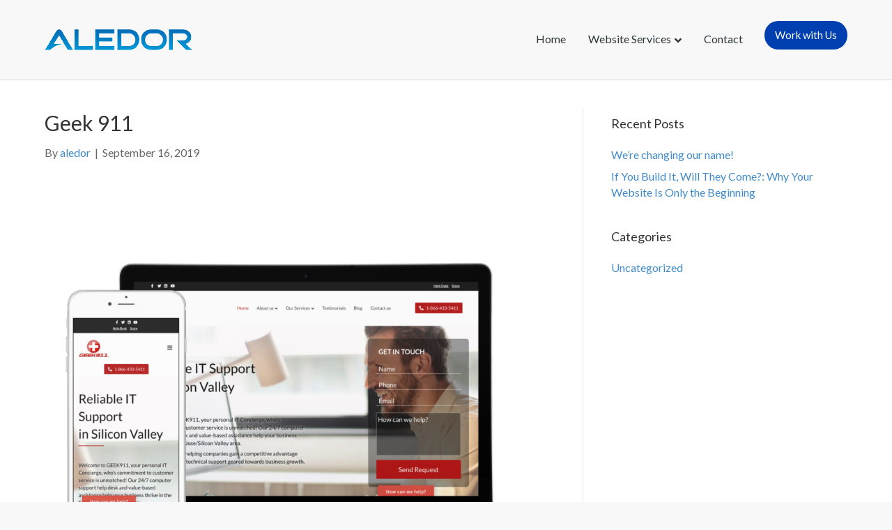

--- FILE ---
content_type: text/html; charset=UTF-8
request_url: https://aledor.com/project_category/design/
body_size: 9486
content:
<!DOCTYPE html>
<html lang="en-US">
<head>
<meta charset="UTF-8" />
<meta name='viewport' content='width=device-width, initial-scale=1.0' />
<meta http-equiv='X-UA-Compatible' content='IE=edge' />
<link rel="profile" href="https://gmpg.org/xfn/11" />
<title>Design &#8211; Aledor</title>
<meta name='robots' content='max-image-preview:large' />
<link rel='dns-prefetch' href='//fonts.googleapis.com' />
<link href='https://fonts.gstatic.com' crossorigin rel='preconnect' />
<link rel="alternate" type="application/rss+xml" title="Aledor &raquo; Feed" href="https://aledor.com/feed/" />
<link rel="alternate" type="application/rss+xml" title="Aledor &raquo; Comments Feed" href="https://aledor.com/comments/feed/" />
<link rel="alternate" type="application/rss+xml" title="Aledor &raquo; Design Category Feed" href="https://aledor.com/project_category/design/feed/" />
<style id='wp-img-auto-sizes-contain-inline-css' type='text/css'>
img:is([sizes=auto i],[sizes^="auto," i]){contain-intrinsic-size:3000px 1500px}
/*# sourceURL=wp-img-auto-sizes-contain-inline-css */
</style>
<link rel='stylesheet' id='slickmap.css-css' href='https://aledor.com/wp-content/plugins/slick-sitemap//slickmap.css?ver=6.9' type='text/css' media='all' />
<style id='wp-emoji-styles-inline-css' type='text/css'>

	img.wp-smiley, img.emoji {
		display: inline !important;
		border: none !important;
		box-shadow: none !important;
		height: 1em !important;
		width: 1em !important;
		margin: 0 0.07em !important;
		vertical-align: -0.1em !important;
		background: none !important;
		padding: 0 !important;
	}
/*# sourceURL=wp-emoji-styles-inline-css */
</style>
<link rel='stylesheet' id='wp-block-library-css' href='https://aledor.com/wp-includes/css/dist/block-library/style.min.css?ver=6.9' type='text/css' media='all' />
<style id='global-styles-inline-css' type='text/css'>
:root{--wp--preset--aspect-ratio--square: 1;--wp--preset--aspect-ratio--4-3: 4/3;--wp--preset--aspect-ratio--3-4: 3/4;--wp--preset--aspect-ratio--3-2: 3/2;--wp--preset--aspect-ratio--2-3: 2/3;--wp--preset--aspect-ratio--16-9: 16/9;--wp--preset--aspect-ratio--9-16: 9/16;--wp--preset--color--black: #000000;--wp--preset--color--cyan-bluish-gray: #abb8c3;--wp--preset--color--white: #ffffff;--wp--preset--color--pale-pink: #f78da7;--wp--preset--color--vivid-red: #cf2e2e;--wp--preset--color--luminous-vivid-orange: #ff6900;--wp--preset--color--luminous-vivid-amber: #fcb900;--wp--preset--color--light-green-cyan: #7bdcb5;--wp--preset--color--vivid-green-cyan: #00d084;--wp--preset--color--pale-cyan-blue: #8ed1fc;--wp--preset--color--vivid-cyan-blue: #0693e3;--wp--preset--color--vivid-purple: #9b51e0;--wp--preset--color--fl-heading-text: #333333;--wp--preset--color--fl-body-bg: #f8f8f8;--wp--preset--color--fl-body-text: #666666;--wp--preset--color--fl-accent: #428bca;--wp--preset--color--fl-accent-hover: #428bca;--wp--preset--color--fl-topbar-bg: #003faf;--wp--preset--color--fl-topbar-text: #ffffff;--wp--preset--color--fl-topbar-link: #ffffff;--wp--preset--color--fl-topbar-hover: #ffffff;--wp--preset--color--fl-header-bg: #f8f8f8;--wp--preset--color--fl-header-text: #2e363a;--wp--preset--color--fl-header-link: #2e363a;--wp--preset--color--fl-header-hover: #2e363a;--wp--preset--color--fl-nav-bg: #ffffff;--wp--preset--color--fl-nav-link: #2e363a;--wp--preset--color--fl-nav-hover: #2e363a;--wp--preset--color--fl-content-bg: #ffffff;--wp--preset--color--fl-footer-widgets-bg: #191919;--wp--preset--color--fl-footer-widgets-text: #aaaaaa;--wp--preset--color--fl-footer-widgets-link: #ffffff;--wp--preset--color--fl-footer-widgets-hover: #00abc9;--wp--preset--color--fl-footer-bg: #191919;--wp--preset--color--fl-footer-text: #aaaaaa;--wp--preset--color--fl-footer-link: #e5e5e5;--wp--preset--color--fl-footer-hover: #00abc9;--wp--preset--gradient--vivid-cyan-blue-to-vivid-purple: linear-gradient(135deg,rgb(6,147,227) 0%,rgb(155,81,224) 100%);--wp--preset--gradient--light-green-cyan-to-vivid-green-cyan: linear-gradient(135deg,rgb(122,220,180) 0%,rgb(0,208,130) 100%);--wp--preset--gradient--luminous-vivid-amber-to-luminous-vivid-orange: linear-gradient(135deg,rgb(252,185,0) 0%,rgb(255,105,0) 100%);--wp--preset--gradient--luminous-vivid-orange-to-vivid-red: linear-gradient(135deg,rgb(255,105,0) 0%,rgb(207,46,46) 100%);--wp--preset--gradient--very-light-gray-to-cyan-bluish-gray: linear-gradient(135deg,rgb(238,238,238) 0%,rgb(169,184,195) 100%);--wp--preset--gradient--cool-to-warm-spectrum: linear-gradient(135deg,rgb(74,234,220) 0%,rgb(151,120,209) 20%,rgb(207,42,186) 40%,rgb(238,44,130) 60%,rgb(251,105,98) 80%,rgb(254,248,76) 100%);--wp--preset--gradient--blush-light-purple: linear-gradient(135deg,rgb(255,206,236) 0%,rgb(152,150,240) 100%);--wp--preset--gradient--blush-bordeaux: linear-gradient(135deg,rgb(254,205,165) 0%,rgb(254,45,45) 50%,rgb(107,0,62) 100%);--wp--preset--gradient--luminous-dusk: linear-gradient(135deg,rgb(255,203,112) 0%,rgb(199,81,192) 50%,rgb(65,88,208) 100%);--wp--preset--gradient--pale-ocean: linear-gradient(135deg,rgb(255,245,203) 0%,rgb(182,227,212) 50%,rgb(51,167,181) 100%);--wp--preset--gradient--electric-grass: linear-gradient(135deg,rgb(202,248,128) 0%,rgb(113,206,126) 100%);--wp--preset--gradient--midnight: linear-gradient(135deg,rgb(2,3,129) 0%,rgb(40,116,252) 100%);--wp--preset--font-size--small: 13px;--wp--preset--font-size--medium: 20px;--wp--preset--font-size--large: 36px;--wp--preset--font-size--x-large: 42px;--wp--preset--spacing--20: 0.44rem;--wp--preset--spacing--30: 0.67rem;--wp--preset--spacing--40: 1rem;--wp--preset--spacing--50: 1.5rem;--wp--preset--spacing--60: 2.25rem;--wp--preset--spacing--70: 3.38rem;--wp--preset--spacing--80: 5.06rem;--wp--preset--shadow--natural: 6px 6px 9px rgba(0, 0, 0, 0.2);--wp--preset--shadow--deep: 12px 12px 50px rgba(0, 0, 0, 0.4);--wp--preset--shadow--sharp: 6px 6px 0px rgba(0, 0, 0, 0.2);--wp--preset--shadow--outlined: 6px 6px 0px -3px rgb(255, 255, 255), 6px 6px rgb(0, 0, 0);--wp--preset--shadow--crisp: 6px 6px 0px rgb(0, 0, 0);}:where(.is-layout-flex){gap: 0.5em;}:where(.is-layout-grid){gap: 0.5em;}body .is-layout-flex{display: flex;}.is-layout-flex{flex-wrap: wrap;align-items: center;}.is-layout-flex > :is(*, div){margin: 0;}body .is-layout-grid{display: grid;}.is-layout-grid > :is(*, div){margin: 0;}:where(.wp-block-columns.is-layout-flex){gap: 2em;}:where(.wp-block-columns.is-layout-grid){gap: 2em;}:where(.wp-block-post-template.is-layout-flex){gap: 1.25em;}:where(.wp-block-post-template.is-layout-grid){gap: 1.25em;}.has-black-color{color: var(--wp--preset--color--black) !important;}.has-cyan-bluish-gray-color{color: var(--wp--preset--color--cyan-bluish-gray) !important;}.has-white-color{color: var(--wp--preset--color--white) !important;}.has-pale-pink-color{color: var(--wp--preset--color--pale-pink) !important;}.has-vivid-red-color{color: var(--wp--preset--color--vivid-red) !important;}.has-luminous-vivid-orange-color{color: var(--wp--preset--color--luminous-vivid-orange) !important;}.has-luminous-vivid-amber-color{color: var(--wp--preset--color--luminous-vivid-amber) !important;}.has-light-green-cyan-color{color: var(--wp--preset--color--light-green-cyan) !important;}.has-vivid-green-cyan-color{color: var(--wp--preset--color--vivid-green-cyan) !important;}.has-pale-cyan-blue-color{color: var(--wp--preset--color--pale-cyan-blue) !important;}.has-vivid-cyan-blue-color{color: var(--wp--preset--color--vivid-cyan-blue) !important;}.has-vivid-purple-color{color: var(--wp--preset--color--vivid-purple) !important;}.has-black-background-color{background-color: var(--wp--preset--color--black) !important;}.has-cyan-bluish-gray-background-color{background-color: var(--wp--preset--color--cyan-bluish-gray) !important;}.has-white-background-color{background-color: var(--wp--preset--color--white) !important;}.has-pale-pink-background-color{background-color: var(--wp--preset--color--pale-pink) !important;}.has-vivid-red-background-color{background-color: var(--wp--preset--color--vivid-red) !important;}.has-luminous-vivid-orange-background-color{background-color: var(--wp--preset--color--luminous-vivid-orange) !important;}.has-luminous-vivid-amber-background-color{background-color: var(--wp--preset--color--luminous-vivid-amber) !important;}.has-light-green-cyan-background-color{background-color: var(--wp--preset--color--light-green-cyan) !important;}.has-vivid-green-cyan-background-color{background-color: var(--wp--preset--color--vivid-green-cyan) !important;}.has-pale-cyan-blue-background-color{background-color: var(--wp--preset--color--pale-cyan-blue) !important;}.has-vivid-cyan-blue-background-color{background-color: var(--wp--preset--color--vivid-cyan-blue) !important;}.has-vivid-purple-background-color{background-color: var(--wp--preset--color--vivid-purple) !important;}.has-black-border-color{border-color: var(--wp--preset--color--black) !important;}.has-cyan-bluish-gray-border-color{border-color: var(--wp--preset--color--cyan-bluish-gray) !important;}.has-white-border-color{border-color: var(--wp--preset--color--white) !important;}.has-pale-pink-border-color{border-color: var(--wp--preset--color--pale-pink) !important;}.has-vivid-red-border-color{border-color: var(--wp--preset--color--vivid-red) !important;}.has-luminous-vivid-orange-border-color{border-color: var(--wp--preset--color--luminous-vivid-orange) !important;}.has-luminous-vivid-amber-border-color{border-color: var(--wp--preset--color--luminous-vivid-amber) !important;}.has-light-green-cyan-border-color{border-color: var(--wp--preset--color--light-green-cyan) !important;}.has-vivid-green-cyan-border-color{border-color: var(--wp--preset--color--vivid-green-cyan) !important;}.has-pale-cyan-blue-border-color{border-color: var(--wp--preset--color--pale-cyan-blue) !important;}.has-vivid-cyan-blue-border-color{border-color: var(--wp--preset--color--vivid-cyan-blue) !important;}.has-vivid-purple-border-color{border-color: var(--wp--preset--color--vivid-purple) !important;}.has-vivid-cyan-blue-to-vivid-purple-gradient-background{background: var(--wp--preset--gradient--vivid-cyan-blue-to-vivid-purple) !important;}.has-light-green-cyan-to-vivid-green-cyan-gradient-background{background: var(--wp--preset--gradient--light-green-cyan-to-vivid-green-cyan) !important;}.has-luminous-vivid-amber-to-luminous-vivid-orange-gradient-background{background: var(--wp--preset--gradient--luminous-vivid-amber-to-luminous-vivid-orange) !important;}.has-luminous-vivid-orange-to-vivid-red-gradient-background{background: var(--wp--preset--gradient--luminous-vivid-orange-to-vivid-red) !important;}.has-very-light-gray-to-cyan-bluish-gray-gradient-background{background: var(--wp--preset--gradient--very-light-gray-to-cyan-bluish-gray) !important;}.has-cool-to-warm-spectrum-gradient-background{background: var(--wp--preset--gradient--cool-to-warm-spectrum) !important;}.has-blush-light-purple-gradient-background{background: var(--wp--preset--gradient--blush-light-purple) !important;}.has-blush-bordeaux-gradient-background{background: var(--wp--preset--gradient--blush-bordeaux) !important;}.has-luminous-dusk-gradient-background{background: var(--wp--preset--gradient--luminous-dusk) !important;}.has-pale-ocean-gradient-background{background: var(--wp--preset--gradient--pale-ocean) !important;}.has-electric-grass-gradient-background{background: var(--wp--preset--gradient--electric-grass) !important;}.has-midnight-gradient-background{background: var(--wp--preset--gradient--midnight) !important;}.has-small-font-size{font-size: var(--wp--preset--font-size--small) !important;}.has-medium-font-size{font-size: var(--wp--preset--font-size--medium) !important;}.has-large-font-size{font-size: var(--wp--preset--font-size--large) !important;}.has-x-large-font-size{font-size: var(--wp--preset--font-size--x-large) !important;}
/*# sourceURL=global-styles-inline-css */
</style>

<style id='classic-theme-styles-inline-css' type='text/css'>
/*! This file is auto-generated */
.wp-block-button__link{color:#fff;background-color:#32373c;border-radius:9999px;box-shadow:none;text-decoration:none;padding:calc(.667em + 2px) calc(1.333em + 2px);font-size:1.125em}.wp-block-file__button{background:#32373c;color:#fff;text-decoration:none}
/*# sourceURL=/wp-includes/css/classic-themes.min.css */
</style>
<link rel='stylesheet' id='sfmsb-style-css' href='https://aledor.com/wp-content/plugins/simple-follow-me-social-buttons-widget/assets/css/style.css?ver=3.3.3' type='text/css' media='all' />
<link rel='stylesheet' id='sfmsb-icons-css' href='https://aledor.com/wp-content/plugins/simple-follow-me-social-buttons-widget/assets/css/icons.css?ver=3.3.3' type='text/css' media='all' />
<link rel='stylesheet' id='jquery-magnificpopup-css' href='https://aledor.com/wp-content/plugins/bb-plugin/css/jquery.magnificpopup.min.css?ver=2.10.0.5' type='text/css' media='all' />
<link rel='stylesheet' id='font-awesome-5-css' href='https://aledor.com/wp-content/plugins/bb-plugin/fonts/fontawesome/5.15.4/css/all.min.css?ver=2.10.0.5' type='text/css' media='all' />
<link rel='stylesheet' id='base-css' href='https://aledor.com/wp-content/themes/bb-theme/css/base.min.css?ver=1.7.19.1' type='text/css' media='all' />
<link rel='stylesheet' id='fl-automator-skin-css' href='https://aledor.com/wp-content/uploads/bb-theme/skin-695bad3692160.css?ver=1.7.19.1' type='text/css' media='all' />
<link rel='stylesheet' id='fl-child-theme-css' href='https://aledor.com/wp-content/themes/bb-theme-child/style.css?ver=6.9' type='text/css' media='all' />
<link rel='stylesheet' id='fl-builder-google-fonts-809617aed94aeea8b566634aceb006ba-css' href='//fonts.googleapis.com/css?family=Lato%3A300%2C400%2C700%2C400&#038;ver=6.9' type='text/css' media='all' />
<script src="https://aledor.com/wp-includes/js/jquery/jquery.min.js?ver=3.7.1" id="jquery-core-js"></script>
<script src="https://aledor.com/wp-includes/js/jquery/jquery-migrate.min.js?ver=3.4.1" id="jquery-migrate-js"></script>
<script src="https://aledor.com/wp-content/plugins/simple-follow-me-social-buttons-widget/assets/js/front-widget.js?ver=3.3.3" id="sfmsb-script-js"></script>
<link rel="https://api.w.org/" href="https://aledor.com/wp-json/" /><link rel="EditURI" type="application/rsd+xml" title="RSD" href="https://aledor.com/xmlrpc.php?rsd" />
<meta name="generator" content="WordPress 6.9" />
<link rel="icon" href="https://aledor.com/wp-content/uploads/2015/11/aledor-icon-150x150.png" sizes="32x32" />
<link rel="icon" href="https://aledor.com/wp-content/uploads/2015/11/aledor-icon.png" sizes="192x192" />
<link rel="apple-touch-icon" href="https://aledor.com/wp-content/uploads/2015/11/aledor-icon.png" />
<meta name="msapplication-TileImage" content="https://aledor.com/wp-content/uploads/2015/11/aledor-icon.png" />
		<style id="wp-custom-css">
			.home .heading-caption .fl-callout-title-text {
	text-shadow: 1px 1px 5px #000000a3;
}

.service_section_cls > .fl-row-content-wrap:before {
	top: -120px;
}

.nav .button a {
	  background-color: #003faf;
    border-radius: 50px;
    font-size: 15px;
		color: #fff!important;
	  padding: 10px 15px!important;
	  transition: 0.5s;
	margin-left: 15px
}

.nav .button a:hover {
    color: #000000!important;
    background-color: #00e7ff!important;
}

footer #gallery-1 img {
	border: none;
	padding: 5px;
}

.ex-product {
	background-color: #f8f8f8;
	padding: 40px
}

.ex-product h2 {
	margin-top: 0;
}

.ex-product .ex-product-img {
	float: left;
	width: 250px;
	margin-right: 30px
}		</style>
		</head>
<body class="archive tax-project_category term-design term-199 wp-theme-bb-theme wp-child-theme-bb-theme-child fl-builder-2-10-0-5 fl-themer-1-5-2-1 fl-theme-1-7-19-1 fl-no-js fl-framework-base fl-preset-default fl-full-width fl-submenu-indicator" itemscope="itemscope" itemtype="https://schema.org/WebPage">
<a aria-label="Skip to content" class="fl-screen-reader-text" href="#fl-main-content">Skip to content</a><div class="fl-page">
	<header class="fl-page-header fl-page-header-fixed fl-page-nav-right fl-page-nav-toggle-button fl-page-nav-toggle-visible-mobile"  role="banner">
	<div class="fl-page-header-wrap">
		<div class="fl-page-header-container container">
			<div class="fl-page-header-row row">
				<div class="col-sm-12 col-md-3 fl-page-logo-wrap">
					<div class="fl-page-header-logo">
						<a href="https://aledor.com/"><img loading="false" data-no-lazy="1" class="fl-logo-img" itemscope itemtype="https://schema.org/ImageObject" src="https://aledor.com/wp-content/uploads/2021/10/aledor-site-logo.png" data-retina="https://aledor.com/wp-content/uploads/2021/10/aledor-site-logo.png" title="" alt="Aledor" /><meta itemprop="name" content="Aledor" /></a>
					</div>
				</div>
				<div class="col-sm-12 col-md-9 fl-page-fixed-nav-wrap">
					<div class="fl-page-nav-wrap">
						<nav class="fl-page-nav fl-nav navbar navbar-default navbar-expand-md" aria-label="Header Menu" role="navigation">
							<button type="button" class="navbar-toggle navbar-toggler" data-toggle="collapse" data-target=".fl-page-nav-collapse">
								<span>Menu</span>
							</button>
							<div class="fl-page-nav-collapse collapse navbar-collapse">
								<ul id="menu-main-menu" class="nav navbar-nav navbar-right menu fl-theme-menu"><li id="menu-item-16343" class="menu-item menu-item-type-post_type menu-item-object-page menu-item-home menu-item-16343 nav-item"><a href="https://aledor.com/" class="nav-link">Home</a></li>
<li id="menu-item-16349" class="menu-item menu-item-type-custom menu-item-object-custom menu-item-has-children menu-item-16349 nav-item"><a href="#" class="nav-link">Website Services</a><div class="fl-submenu-icon-wrap"><span class="fl-submenu-toggle-icon"></span></div>
<ul class="sub-menu">
	<li id="menu-item-16350" class="menu-item menu-item-type-post_type menu-item-object-page menu-item-16350 nav-item"><a href="https://aledor.com/services/wordpress-website-development/" class="nav-link">Design and Development</a></li>
	<li id="menu-item-16352" class="menu-item menu-item-type-post_type menu-item-object-page menu-item-16352 nav-item"><a href="https://aledor.com/services/website-maintenance/" class="nav-link">Care and Maintenance</a></li>
	<li id="menu-item-16351" class="menu-item menu-item-type-post_type menu-item-object-page menu-item-16351 nav-item"><a href="https://aledor.com/services/website-optimization/" class="nav-link">Optimization and Growth</a></li>
</ul>
</li>
<li id="menu-item-16355" class="menu-item menu-item-type-post_type menu-item-object-page menu-item-16355 nav-item"><a href="https://aledor.com/contact/" class="nav-link">Contact</a></li>
<li id="menu-item-16535" class="button menu-item menu-item-type-post_type menu-item-object-page menu-item-16535 nav-item"><a href="https://aledor.com/work-with-us/" class="nav-link">Work with Us</a></li>
</ul>							</div>
						</nav>
					</div>
				</div>
			</div>
		</div>
	</div>
</header><!-- .fl-page-header-fixed -->
<header class="fl-page-header fl-page-header-primary fl-page-nav-right fl-page-nav-toggle-button fl-page-nav-toggle-visible-mobile" itemscope="itemscope" itemtype="https://schema.org/WPHeader"  role="banner">
	<div class="fl-page-header-wrap">
		<div class="fl-page-header-container container">
			<div class="fl-page-header-row row">
				<div class="col-sm-12 col-md-4 fl-page-header-logo-col">
					<div class="fl-page-header-logo" itemscope="itemscope" itemtype="https://schema.org/Organization">
						<a href="https://aledor.com/" itemprop="url"><img class="fl-logo-img" loading="false" data-no-lazy="1"   itemscope itemtype="https://schema.org/ImageObject" src="https://aledor.com/wp-content/uploads/2021/10/aledor-site-logo.png" data-retina="https://aledor.com/wp-content/uploads/2021/10/aledor-site-logo.png" data-mobile="https://aledor.com/wp-content/uploads/2021/10/aledor-site-logo.png" data-mobile-width="212" data-mobile-height="30" title="" width="212" data-width="212" height="30" data-height="30" alt="Aledor" /><meta itemprop="name" content="Aledor" /></a>
											</div>
				</div>
				<div class="col-sm-12 col-md-8 fl-page-nav-col">
					<div class="fl-page-nav-wrap">
						<nav class="fl-page-nav fl-nav navbar navbar-default navbar-expand-md" aria-label="Header Menu" itemscope="itemscope" itemtype="https://schema.org/SiteNavigationElement" role="navigation">
							<button type="button" class="navbar-toggle navbar-toggler" data-toggle="collapse" data-target=".fl-page-nav-collapse">
								<span>Menu</span>
							</button>
							<div class="fl-page-nav-collapse collapse navbar-collapse">
								<ul id="menu-main-menu-1" class="nav navbar-nav navbar-right menu fl-theme-menu"><li class="menu-item menu-item-type-post_type menu-item-object-page menu-item-home menu-item-16343 nav-item"><a href="https://aledor.com/" class="nav-link">Home</a></li>
<li class="menu-item menu-item-type-custom menu-item-object-custom menu-item-has-children menu-item-16349 nav-item"><a href="#" class="nav-link">Website Services</a><div class="fl-submenu-icon-wrap"><span class="fl-submenu-toggle-icon"></span></div>
<ul class="sub-menu">
	<li class="menu-item menu-item-type-post_type menu-item-object-page menu-item-16350 nav-item"><a href="https://aledor.com/services/wordpress-website-development/" class="nav-link">Design and Development</a></li>
	<li class="menu-item menu-item-type-post_type menu-item-object-page menu-item-16352 nav-item"><a href="https://aledor.com/services/website-maintenance/" class="nav-link">Care and Maintenance</a></li>
	<li class="menu-item menu-item-type-post_type menu-item-object-page menu-item-16351 nav-item"><a href="https://aledor.com/services/website-optimization/" class="nav-link">Optimization and Growth</a></li>
</ul>
</li>
<li class="menu-item menu-item-type-post_type menu-item-object-page menu-item-16355 nav-item"><a href="https://aledor.com/contact/" class="nav-link">Contact</a></li>
<li class="button menu-item menu-item-type-post_type menu-item-object-page menu-item-16535 nav-item"><a href="https://aledor.com/work-with-us/" class="nav-link">Work with Us</a></li>
</ul>							</div>
						</nav>
					</div>
				</div>
			</div>
		</div>
	</div>
</header><!-- .fl-page-header -->
	<div id="fl-main-content" class="fl-page-content" itemprop="mainContentOfPage" role="main">

		
<div class="fl-archive container">
	<div class="row">

		
		<div class="fl-content fl-content-left col-md-8" itemscope="itemscope" itemtype="https://schema.org/Blog">

			
			
									<article class="fl-post post-16603 projects type-projects status-publish has-post-thumbnail hentry project_category-design project_category-development project_category-hosting project_category-migration" id="fl-post-16603" itemscope="itemscope" itemtype="https://schema.org/BlogPosting">

				
	<header class="fl-post-header">
		<h2 class="fl-post-title" itemprop="headline">
			<a href="https://aledor.com/projects/geek-911/" rel="bookmark" title="Geek 911">Geek 911</a>
					</h2>
		<div class="fl-post-meta fl-post-meta-top"><span class="fl-post-author">By <a href="https://aledor.com/author/aledor/"><span>aledor</span></a></span><span class="fl-sep"> | </span><span class="fl-post-date">September 16, 2019</span></div><meta itemscope itemprop="mainEntityOfPage" itemtype="https://schema.org/WebPage" itemid="https://aledor.com/projects/geek-911/" content="Geek 911" /><meta itemprop="datePublished" content="2019-09-16" /><meta itemprop="dateModified" content="2019-09-16" /><div itemprop="publisher" itemscope itemtype="https://schema.org/Organization"><meta itemprop="name" content="Aledor"><div itemprop="logo" itemscope itemtype="https://schema.org/ImageObject"><meta itemprop="url" content="https://aledor.com/wp-content/uploads/2021/10/aledor-site-logo.png"></div></div><div itemscope itemprop="author" itemtype="https://schema.org/Person"><meta itemprop="url" content="https://aledor.com/author/aledor/" /><meta itemprop="name" content="aledor" /></div><div itemscope itemprop="image" itemtype="https://schema.org/ImageObject"><meta itemprop="url" content="https://aledor.com/wp-content/uploads/2019/09/computer-repair-website-design.png" /><meta itemprop="width" content="3300" /><meta itemprop="height" content="2475" /></div><div itemprop="interactionStatistic" itemscope itemtype="https://schema.org/InteractionCounter"><meta itemprop="interactionType" content="https://schema.org/CommentAction" /><meta itemprop="userInteractionCount" content="0" /></div>	</header><!-- .fl-post-header -->

			
				<div class="row fl-post-image-beside-wrap">
			<div class="fl-post-image-beside">
				<div class="fl-post-thumb">
					<a href="https://aledor.com/projects/geek-911/" rel="bookmark" title="Geek 911">
						<img width="1024" height="768" src="https://aledor.com/wp-content/uploads/2019/09/computer-repair-website-design-1024x768.png" class="attachment-large size-large wp-post-image" alt="" aria-label="Geek 911" decoding="async" fetchpriority="high" srcset="https://aledor.com/wp-content/uploads/2019/09/computer-repair-website-design-1024x768.png 1024w, https://aledor.com/wp-content/uploads/2019/09/computer-repair-website-design-300x225.png 300w, https://aledor.com/wp-content/uploads/2019/09/computer-repair-website-design-768x576.png 768w" sizes="(max-width: 1024px) 100vw, 1024px" />					</a>
				</div>
			</div>
			<div class="fl-post-content-beside">
					<div class="fl-post-content clearfix" itemprop="text">
		<a class="fl-post-more-link" href="https://aledor.com/projects/geek-911/">Read More</a>	</div><!-- .fl-post-content -->

					</div>
	</div>
	
</article>
<!-- .fl-post -->
									<article class="fl-post post-16560 projects type-projects status-publish has-post-thumbnail hentry project_category-consulting project_category-design project_category-development project_category-hosting project_category-migration" id="fl-post-16560" itemscope="itemscope" itemtype="https://schema.org/BlogPosting">

				
	<header class="fl-post-header">
		<h2 class="fl-post-title" itemprop="headline">
			<a href="https://aledor.com/projects/hill-associates/" rel="bookmark" title="Hill Associates">Hill Associates</a>
					</h2>
		<div class="fl-post-meta fl-post-meta-top"><span class="fl-post-author">By <a href="https://aledor.com/author/"><span></span></a></span><span class="fl-sep"> | </span><span class="fl-post-date">September 15, 2019</span></div><meta itemscope itemprop="mainEntityOfPage" itemtype="https://schema.org/WebPage" itemid="https://aledor.com/projects/hill-associates/" content="Hill Associates" /><meta itemprop="datePublished" content="2019-09-15" /><meta itemprop="dateModified" content="2019-09-16" /><div itemprop="publisher" itemscope itemtype="https://schema.org/Organization"><meta itemprop="name" content="Aledor"><div itemprop="logo" itemscope itemtype="https://schema.org/ImageObject"><meta itemprop="url" content="https://aledor.com/wp-content/uploads/2021/10/aledor-site-logo.png"></div></div><div itemscope itemprop="author" itemtype="https://schema.org/Person"><meta itemprop="url" content="https://aledor.com/author/" /><meta itemprop="name" content="" /></div><div itemscope itemprop="image" itemtype="https://schema.org/ImageObject"><meta itemprop="url" content="https://aledor.com/wp-content/uploads/2019/09/it-infrastructure-website-design.png" /><meta itemprop="width" content="3300" /><meta itemprop="height" content="2475" /></div><div itemprop="interactionStatistic" itemscope itemtype="https://schema.org/InteractionCounter"><meta itemprop="interactionType" content="https://schema.org/CommentAction" /><meta itemprop="userInteractionCount" content="0" /></div>	</header><!-- .fl-post-header -->

			
				<div class="row fl-post-image-beside-wrap">
			<div class="fl-post-image-beside">
				<div class="fl-post-thumb">
					<a href="https://aledor.com/projects/hill-associates/" rel="bookmark" title="Hill Associates">
						<img width="1024" height="768" src="https://aledor.com/wp-content/uploads/2019/09/it-infrastructure-website-design-1024x768.png" class="attachment-large size-large wp-post-image" alt="" aria-label="Hill Associates" decoding="async" srcset="https://aledor.com/wp-content/uploads/2019/09/it-infrastructure-website-design-1024x768.png 1024w, https://aledor.com/wp-content/uploads/2019/09/it-infrastructure-website-design-300x225.png 300w, https://aledor.com/wp-content/uploads/2019/09/it-infrastructure-website-design-768x576.png 768w" sizes="(max-width: 1024px) 100vw, 1024px" />					</a>
				</div>
			</div>
			<div class="fl-post-content-beside">
					<div class="fl-post-content clearfix" itemprop="text">
		<p>Nam auctor feugiat lacus ut rutrum. Maecenas gravida, sapien vel ultricies elementum, lectus sem facilisis enim, vel feugiat velit tellus sit amet massa. Sed varius cursus dolor in aliquam. Nam in ultricies lorem, sit amet pharetra dolor. Donec non mauris et lorem hendrerit ultrices eget id lorem. Praesent porta vestibulum leo vitae malesuada. Integer iaculis&hellip;</p>
<a class="fl-post-more-link" href="https://aledor.com/projects/hill-associates/">Read More</a>	</div><!-- .fl-post-content -->

					</div>
	</div>
	
</article>
<!-- .fl-post -->
									<article class="fl-post post-16606 projects type-projects status-publish has-post-thumbnail hentry project_category-design project_category-development project_category-hosting project_category-migration" id="fl-post-16606" itemscope="itemscope" itemtype="https://schema.org/BlogPosting">

				
	<header class="fl-post-header">
		<h2 class="fl-post-title" itemprop="headline">
			<a href="https://aledor.com/projects/seldon-bofinger/" rel="bookmark" title="Seldon Bofinger">Seldon Bofinger</a>
					</h2>
		<div class="fl-post-meta fl-post-meta-top"><span class="fl-post-author">By <a href="https://aledor.com/author/aledor/"><span>aledor</span></a></span><span class="fl-sep"> | </span><span class="fl-post-date">September 13, 2019</span></div><meta itemscope itemprop="mainEntityOfPage" itemtype="https://schema.org/WebPage" itemid="https://aledor.com/projects/seldon-bofinger/" content="Seldon Bofinger" /><meta itemprop="datePublished" content="2019-09-13" /><meta itemprop="dateModified" content="2019-09-13" /><div itemprop="publisher" itemscope itemtype="https://schema.org/Organization"><meta itemprop="name" content="Aledor"><div itemprop="logo" itemscope itemtype="https://schema.org/ImageObject"><meta itemprop="url" content="https://aledor.com/wp-content/uploads/2021/10/aledor-site-logo.png"></div></div><div itemscope itemprop="author" itemtype="https://schema.org/Person"><meta itemprop="url" content="https://aledor.com/author/aledor/" /><meta itemprop="name" content="aledor" /></div><div itemscope itemprop="image" itemtype="https://schema.org/ImageObject"><meta itemprop="url" content="https://aledor.com/wp-content/uploads/2019/09/lawyer-website-design.png" /><meta itemprop="width" content="3300" /><meta itemprop="height" content="2475" /></div><div itemprop="interactionStatistic" itemscope itemtype="https://schema.org/InteractionCounter"><meta itemprop="interactionType" content="https://schema.org/CommentAction" /><meta itemprop="userInteractionCount" content="0" /></div>	</header><!-- .fl-post-header -->

			
				<div class="row fl-post-image-beside-wrap">
			<div class="fl-post-image-beside">
				<div class="fl-post-thumb">
					<a href="https://aledor.com/projects/seldon-bofinger/" rel="bookmark" title="Seldon Bofinger">
						<img width="1024" height="768" src="https://aledor.com/wp-content/uploads/2019/09/lawyer-website-design-1024x768.png" class="attachment-large size-large wp-post-image" alt="" aria-label="Seldon Bofinger" decoding="async" srcset="https://aledor.com/wp-content/uploads/2019/09/lawyer-website-design-1024x768.png 1024w, https://aledor.com/wp-content/uploads/2019/09/lawyer-website-design-300x225.png 300w, https://aledor.com/wp-content/uploads/2019/09/lawyer-website-design-768x576.png 768w" sizes="(max-width: 1024px) 100vw, 1024px" />					</a>
				</div>
			</div>
			<div class="fl-post-content-beside">
					<div class="fl-post-content clearfix" itemprop="text">
		<a class="fl-post-more-link" href="https://aledor.com/projects/seldon-bofinger/">Read More</a>	</div><!-- .fl-post-content -->

					</div>
	</div>
	
</article>
<!-- .fl-post -->
									<article class="fl-post post-16604 projects type-projects status-publish has-post-thumbnail hentry project_category-design project_category-development project_category-migration" id="fl-post-16604" itemscope="itemscope" itemtype="https://schema.org/BlogPosting">

				
	<header class="fl-post-header">
		<h2 class="fl-post-title" itemprop="headline">
			<a href="https://aledor.com/projects/advanced-medical-billing/" rel="bookmark" title="Advanced Medical Billing">Advanced Medical Billing</a>
					</h2>
		<div class="fl-post-meta fl-post-meta-top"><span class="fl-post-author">By <a href="https://aledor.com/author/aledor/"><span>aledor</span></a></span><span class="fl-sep"> | </span><span class="fl-post-date">September 13, 2019</span></div><meta itemscope itemprop="mainEntityOfPage" itemtype="https://schema.org/WebPage" itemid="https://aledor.com/projects/advanced-medical-billing/" content="Advanced Medical Billing" /><meta itemprop="datePublished" content="2019-09-13" /><meta itemprop="dateModified" content="2019-09-13" /><div itemprop="publisher" itemscope itemtype="https://schema.org/Organization"><meta itemprop="name" content="Aledor"><div itemprop="logo" itemscope itemtype="https://schema.org/ImageObject"><meta itemprop="url" content="https://aledor.com/wp-content/uploads/2021/10/aledor-site-logo.png"></div></div><div itemscope itemprop="author" itemtype="https://schema.org/Person"><meta itemprop="url" content="https://aledor.com/author/aledor/" /><meta itemprop="name" content="aledor" /></div><div itemscope itemprop="image" itemtype="https://schema.org/ImageObject"><meta itemprop="url" content="https://aledor.com/wp-content/uploads/2019/09/medical-billing-website-design.png" /><meta itemprop="width" content="3300" /><meta itemprop="height" content="2477" /></div><div itemprop="interactionStatistic" itemscope itemtype="https://schema.org/InteractionCounter"><meta itemprop="interactionType" content="https://schema.org/CommentAction" /><meta itemprop="userInteractionCount" content="0" /></div>	</header><!-- .fl-post-header -->

			
				<div class="row fl-post-image-beside-wrap">
			<div class="fl-post-image-beside">
				<div class="fl-post-thumb">
					<a href="https://aledor.com/projects/advanced-medical-billing/" rel="bookmark" title="Advanced Medical Billing">
						<img width="1024" height="769" src="https://aledor.com/wp-content/uploads/2019/09/medical-billing-website-design-1024x769.png" class="attachment-large size-large wp-post-image" alt="" aria-label="Advanced Medical Billing" decoding="async" loading="lazy" srcset="https://aledor.com/wp-content/uploads/2019/09/medical-billing-website-design-1024x769.png 1024w, https://aledor.com/wp-content/uploads/2019/09/medical-billing-website-design-300x225.png 300w, https://aledor.com/wp-content/uploads/2019/09/medical-billing-website-design-768x576.png 768w" sizes="auto, (max-width: 1024px) 100vw, 1024px" />					</a>
				</div>
			</div>
			<div class="fl-post-content-beside">
					<div class="fl-post-content clearfix" itemprop="text">
		<a class="fl-post-more-link" href="https://aledor.com/projects/advanced-medical-billing/">Read More</a>	</div><!-- .fl-post-content -->

					</div>
	</div>
	
</article>
<!-- .fl-post -->
				
				
			
		</div>

		<div class="fl-sidebar  fl-sidebar-right fl-sidebar-display-desktop col-md-4" itemscope="itemscope" itemtype="https://schema.org/WPSideBar">
		
		<aside id="recent-posts-9" class="fl-widget widget_recent_entries">
		<h4 class="fl-widget-title">Recent Posts</h4>
		<ul>
											<li>
					<a href="https://aledor.com/were-changing-our-name/">We&#8217;re changing our name!</a>
									</li>
											<li>
					<a href="https://aledor.com/your-website-beginning/">If You Build It, Will They Come?: Why Your Website Is Only the Beginning</a>
									</li>
					</ul>

		</aside><aside id="categories-8" class="fl-widget widget_categories"><h4 class="fl-widget-title">Categories</h4>
			<ul>
					<li class="cat-item cat-item-1"><a href="https://aledor.com/category/uncategorized/">Uncategorized</a>
</li>
			</ul>

			</aside>	</div>

	</div>
</div>


	</div><!-- .fl-page-content -->
		<footer class="fl-page-footer-wrap" itemscope="itemscope" itemtype="https://schema.org/WPFooter"  role="contentinfo">
		<div class="fl-page-footer-widgets">
	<div class="fl-page-footer-widgets-container container">
		<div class="fl-page-footer-widgets-row row">
		<div class="col-sm-4 col-md-4 fl-page-footer-widget-col fl-page-footer-widget-col-1"><aside id="media_image-2" class="fl-widget widget_media_image"><a href="#"><img width="171" height="26" src="https://aledor.com/wp-content/uploads/2021/10/aledor-site-logo-white.png" class="image wp-image-16719  attachment-full size-full" alt="" style="max-width: 100%; height: auto;" decoding="async" loading="lazy" /></a></aside><aside id="nav_menu-4" class="fl-widget widget_nav_menu"><div class="menu-main-menu-container"><ul id="menu-main-menu-2" class="menu"><li class="menu-item menu-item-type-post_type menu-item-object-page menu-item-home menu-item-16343"><a href="https://aledor.com/">Home</a></li>
<li class="menu-item menu-item-type-custom menu-item-object-custom menu-item-has-children menu-item-16349"><a href="#">Website Services</a>
<ul class="sub-menu">
	<li class="menu-item menu-item-type-post_type menu-item-object-page menu-item-16350"><a href="https://aledor.com/services/wordpress-website-development/">Design and Development</a></li>
	<li class="menu-item menu-item-type-post_type menu-item-object-page menu-item-16352"><a href="https://aledor.com/services/website-maintenance/">Care and Maintenance</a></li>
	<li class="menu-item menu-item-type-post_type menu-item-object-page menu-item-16351"><a href="https://aledor.com/services/website-optimization/">Optimization and Growth</a></li>
</ul>
</li>
<li class="menu-item menu-item-type-post_type menu-item-object-page menu-item-16355"><a href="https://aledor.com/contact/">Contact</a></li>
<li class="button menu-item menu-item-type-post_type menu-item-object-page menu-item-16535"><a href="https://aledor.com/work-with-us/">Work with Us</a></li>
</ul></div></aside></div><div class="col-sm-4 col-md-4 fl-page-footer-widget-col fl-page-footer-widget-col-2"><aside id="text-24" class="fl-widget widget_text"><h4 class="fl-widget-title">Contact us</h4>			<div class="textwidget"><p style="font-weight: 400;"><strong>9841 Washingtonian Blvd.<br />
Suite 200<br />
</strong><strong>Gaithersburg, MD 20878</strong></p>
<p>Phone: <a href="tel:240-583-1662">(240) 583-1662</a></p>
<p>Email: <a href="/cdn-cgi/l/email-protection#fe939f8a8a8cbe9f929b9a918cd09d9193"><span class="__cf_email__" data-cfemail="7b161a0f0f093b1a171e1f140955181416">[email&#160;protected]</span></a></p>
</div>
		</aside></div><div class="col-sm-4 col-md-4 fl-page-footer-widget-col fl-page-footer-widget-col-3"><aside id="custom_html-2" class="widget_text fl-widget widget_custom_html"><h4 class="fl-widget-title">Follow us</h4><div class="textwidget custom-html-widget"><div class="fl-social-icons footer_social_links">
<a href="https://www.facebook.com/aledorconsulting/" target="_blank"><span class="sr-only">Facebook</span><i class="fab fa-facebook-f mono"></i></a>
<a href="https://twitter.com/rodela_wp" target="_blank"><span class="sr-only">Twitter</span><i class="fab fa-twitter mono"></i></a>
<a href="https://www.linkedin.com/in/mattrodela" target="_blank"><span class="sr-only">Linkedin</span><i class="fab fa-linkedin mono"></i></a>
</div></div></aside><aside id="media_gallery-3" class="fl-widget widget_media_gallery">
		<style>
			#gallery-1 {
				margin: auto;
			}
			#gallery-1 .gallery-item {
				float: left;
				margin-top: 10px;
				text-align: center;
				width: 33%;
			}
			#gallery-1 img {
				border: 2px solid #cfcfcf;
			}
			#gallery-1 .gallery-caption {
				margin-left: 0;
			}
			/* see gallery_shortcode() in wp-includes/media.php */
		</style>
		<div id='gallery-1' class='gallery galleryid-16604 gallery-columns-3 gallery-size-medium'><dl class='gallery-item'>
			<dt class='gallery-icon landscape'>
				<a href='https://aledor.com/wpe-badge-200-2/'><img width="200" height="200" src="https://aledor.com/wp-content/uploads/2019/12/wpe-badge-200-2.png" class="attachment-medium size-medium" alt="Certified Digital Business Consultant" decoding="async" loading="lazy" srcset="https://aledor.com/wp-content/uploads/2019/12/wpe-badge-200-2.png 200w, https://aledor.com/wp-content/uploads/2019/12/wpe-badge-200-2-150x150.png 150w" sizes="auto, (max-width: 200px) 100vw, 200px" /></a>
			</dt></dl><dl class='gallery-item'>
			<dt class='gallery-icon portrait'>
				<a href='https://aledor.com/data-privacy-certified-agency-partner/'><img width="280" height="300" src="https://aledor.com/wp-content/uploads/2019/12/data-privacy-certified-agency-partner-280x300.png" class="attachment-medium size-medium" alt="" decoding="async" loading="lazy" srcset="https://aledor.com/wp-content/uploads/2019/12/data-privacy-certified-agency-partner-280x300.png 280w, https://aledor.com/wp-content/uploads/2019/12/data-privacy-certified-agency-partner.png 487w" sizes="auto, (max-width: 280px) 100vw, 280px" /></a>
			</dt></dl><dl class='gallery-item'>
			<dt class='gallery-icon landscape'>
				<a href='https://aledor.com/highly-recommended-bdcd9d666c33af66db04744d399e5edeaca995aba8c3563aaa1b063c7e8a4e79/'><img width="300" height="228" src="https://aledor.com/wp-content/uploads/2019/12/highly-recommended-bdcd9d666c33af66db04744d399e5edeaca995aba8c3563aaa1b063c7e8a4e79-300x228.png" class="attachment-medium size-medium" alt="" decoding="async" loading="lazy" srcset="https://aledor.com/wp-content/uploads/2019/12/highly-recommended-bdcd9d666c33af66db04744d399e5edeaca995aba8c3563aaa1b063c7e8a4e79-300x228.png 300w, https://aledor.com/wp-content/uploads/2019/12/highly-recommended-bdcd9d666c33af66db04744d399e5edeaca995aba8c3563aaa1b063c7e8a4e79-768x583.png 768w, https://aledor.com/wp-content/uploads/2019/12/highly-recommended-bdcd9d666c33af66db04744d399e5edeaca995aba8c3563aaa1b063c7e8a4e79-1024x778.png 1024w, https://aledor.com/wp-content/uploads/2019/12/highly-recommended-bdcd9d666c33af66db04744d399e5edeaca995aba8c3563aaa1b063c7e8a4e79.png 1317w" sizes="auto, (max-width: 300px) 100vw, 300px" /></a>
			</dt></dl><br style="clear: both" />
		</div>
</aside></div>		</div>
	</div>
</div><!-- .fl-page-footer-widgets -->
<div class="fl-page-footer">
	<div class="fl-page-footer-container container">
		<div class="fl-page-footer-row row">
			<div class="col-sm-6 col-md-6 text-left clearfix"><div class="fl-page-footer-text fl-page-footer-text-1">Copyright © 2018 Aledor. All rights reserved.</div></div>			<div class="col-sm-6 col-md-6 text-right clearfix"><ul id="menu-footer-menu" class="fl-page-footer-nav nav navbar-nav menu"><li id="menu-item-16551" class="menu-item menu-item-type-custom menu-item-object-custom menu-item-16551 nav-item"><a href="#" class="nav-link">Term &#038; Conditions</a></li>
<li id="menu-item-16550" class="menu-item menu-item-type-post_type menu-item-object-page menu-item-16550 nav-item"><a href="https://aledor.com/privacy-policy/" class="nav-link">Privacy Policy</a></li>
<li id="menu-item-16552" class="menu-item menu-item-type-custom menu-item-object-custom menu-item-16552 nav-item"><a href="#" class="nav-link">Sites Map</a></li>
</ul></div>		</div>
	</div>
</div><!-- .fl-page-footer -->
	</footer>
		</div><!-- .fl-page -->
<script data-cfasync="false" src="/cdn-cgi/scripts/5c5dd728/cloudflare-static/email-decode.min.js"></script><script type="speculationrules">
{"prefetch":[{"source":"document","where":{"and":[{"href_matches":"/*"},{"not":{"href_matches":["/wp-*.php","/wp-admin/*","/wp-content/uploads/*","/wp-content/*","/wp-content/plugins/*","/wp-content/themes/bb-theme-child/*","/wp-content/themes/bb-theme/*","/*\\?(.+)"]}},{"not":{"selector_matches":"a[rel~=\"nofollow\"]"}},{"not":{"selector_matches":".no-prefetch, .no-prefetch a"}}]},"eagerness":"conservative"}]}
</script>
<script src="https://aledor.com/wp-content/themes/bb-theme-child/js/custom.js?ver=1.0.0" id="script-custom-js"></script>
<script src="https://aledor.com/wp-content/plugins/bb-plugin/js/libs/jquery.ba-throttle-debounce.min.js?ver=2.10.0.5" id="jquery-throttle-js"></script>
<script src="https://aledor.com/wp-content/plugins/bb-plugin/js/libs/jquery.magnificpopup.min.js?ver=2.10.0.5" id="jquery-magnificpopup-js"></script>
<script src="https://aledor.com/wp-content/plugins/bb-plugin/js/libs/jquery.fitvids.min.js?ver=1.2" id="jquery-fitvids-js"></script>
<script id="fl-automator-js-extra">
var themeopts = {"medium_breakpoint":"992","mobile_breakpoint":"768","lightbox":"enabled","scrollTopPosition":"800"};
//# sourceURL=fl-automator-js-extra
</script>
<script src="https://aledor.com/wp-content/themes/bb-theme/js/theme.min.js?ver=1.7.19.1" id="fl-automator-js"></script>
<script id="wp-emoji-settings" type="application/json">
{"baseUrl":"https://s.w.org/images/core/emoji/17.0.2/72x72/","ext":".png","svgUrl":"https://s.w.org/images/core/emoji/17.0.2/svg/","svgExt":".svg","source":{"concatemoji":"https://aledor.com/wp-includes/js/wp-emoji-release.min.js?ver=6.9"}}
</script>
<script type="module">
/*! This file is auto-generated */
const a=JSON.parse(document.getElementById("wp-emoji-settings").textContent),o=(window._wpemojiSettings=a,"wpEmojiSettingsSupports"),s=["flag","emoji"];function i(e){try{var t={supportTests:e,timestamp:(new Date).valueOf()};sessionStorage.setItem(o,JSON.stringify(t))}catch(e){}}function c(e,t,n){e.clearRect(0,0,e.canvas.width,e.canvas.height),e.fillText(t,0,0);t=new Uint32Array(e.getImageData(0,0,e.canvas.width,e.canvas.height).data);e.clearRect(0,0,e.canvas.width,e.canvas.height),e.fillText(n,0,0);const a=new Uint32Array(e.getImageData(0,0,e.canvas.width,e.canvas.height).data);return t.every((e,t)=>e===a[t])}function p(e,t){e.clearRect(0,0,e.canvas.width,e.canvas.height),e.fillText(t,0,0);var n=e.getImageData(16,16,1,1);for(let e=0;e<n.data.length;e++)if(0!==n.data[e])return!1;return!0}function u(e,t,n,a){switch(t){case"flag":return n(e,"\ud83c\udff3\ufe0f\u200d\u26a7\ufe0f","\ud83c\udff3\ufe0f\u200b\u26a7\ufe0f")?!1:!n(e,"\ud83c\udde8\ud83c\uddf6","\ud83c\udde8\u200b\ud83c\uddf6")&&!n(e,"\ud83c\udff4\udb40\udc67\udb40\udc62\udb40\udc65\udb40\udc6e\udb40\udc67\udb40\udc7f","\ud83c\udff4\u200b\udb40\udc67\u200b\udb40\udc62\u200b\udb40\udc65\u200b\udb40\udc6e\u200b\udb40\udc67\u200b\udb40\udc7f");case"emoji":return!a(e,"\ud83e\u1fac8")}return!1}function f(e,t,n,a){let r;const o=(r="undefined"!=typeof WorkerGlobalScope&&self instanceof WorkerGlobalScope?new OffscreenCanvas(300,150):document.createElement("canvas")).getContext("2d",{willReadFrequently:!0}),s=(o.textBaseline="top",o.font="600 32px Arial",{});return e.forEach(e=>{s[e]=t(o,e,n,a)}),s}function r(e){var t=document.createElement("script");t.src=e,t.defer=!0,document.head.appendChild(t)}a.supports={everything:!0,everythingExceptFlag:!0},new Promise(t=>{let n=function(){try{var e=JSON.parse(sessionStorage.getItem(o));if("object"==typeof e&&"number"==typeof e.timestamp&&(new Date).valueOf()<e.timestamp+604800&&"object"==typeof e.supportTests)return e.supportTests}catch(e){}return null}();if(!n){if("undefined"!=typeof Worker&&"undefined"!=typeof OffscreenCanvas&&"undefined"!=typeof URL&&URL.createObjectURL&&"undefined"!=typeof Blob)try{var e="postMessage("+f.toString()+"("+[JSON.stringify(s),u.toString(),c.toString(),p.toString()].join(",")+"));",a=new Blob([e],{type:"text/javascript"});const r=new Worker(URL.createObjectURL(a),{name:"wpTestEmojiSupports"});return void(r.onmessage=e=>{i(n=e.data),r.terminate(),t(n)})}catch(e){}i(n=f(s,u,c,p))}t(n)}).then(e=>{for(const n in e)a.supports[n]=e[n],a.supports.everything=a.supports.everything&&a.supports[n],"flag"!==n&&(a.supports.everythingExceptFlag=a.supports.everythingExceptFlag&&a.supports[n]);var t;a.supports.everythingExceptFlag=a.supports.everythingExceptFlag&&!a.supports.flag,a.supports.everything||((t=a.source||{}).concatemoji?r(t.concatemoji):t.wpemoji&&t.twemoji&&(r(t.twemoji),r(t.wpemoji)))});
//# sourceURL=https://aledor.com/wp-includes/js/wp-emoji-loader.min.js
</script>
<script defer src="https://static.cloudflareinsights.com/beacon.min.js/vcd15cbe7772f49c399c6a5babf22c1241717689176015" integrity="sha512-ZpsOmlRQV6y907TI0dKBHq9Md29nnaEIPlkf84rnaERnq6zvWvPUqr2ft8M1aS28oN72PdrCzSjY4U6VaAw1EQ==" data-cf-beacon='{"version":"2024.11.0","token":"774b3686ac8b4678b33fc69d71c80028","r":1,"server_timing":{"name":{"cfCacheStatus":true,"cfEdge":true,"cfExtPri":true,"cfL4":true,"cfOrigin":true,"cfSpeedBrain":true},"location_startswith":null}}' crossorigin="anonymous"></script>
</body>
</html>


--- FILE ---
content_type: text/css
request_url: https://aledor.com/wp-content/themes/bb-theme-child/style.css?ver=6.9
body_size: 1421
content:
/*
Theme Name: Beaver Builder Child Theme
Theme URI: http://www.wpbeaverbuilder.com
Version: 1.0
Description: An example child theme that can be used as a starting point for custom development.
Author: The Beaver Builder Team
Author URI: http://www.fastlinemedia.com
template: bb-theme
*/

/* Add your custom styles here... */ 
@font-face {
    font-family: 'Roboto Medium';
    src: url('fonts/Roboto-Medium.eot');
    src: url('fonts/Roboto-Medium.eot?#iefix') format('embedded-opentype'),
        url('fonts/Roboto-Medium.woff2') format('woff2'),
        url('fonts/Roboto-Medium.woff') format('woff'),
        url('fonts/Roboto-Medium.ttf') format('truetype');
    font-weight: 500;
    font-style: normal;
}

@font-face {
    font-family: 'Roboto Light';
    src: url('fonts/Roboto-Light.eot');
    src: url('fonts/Roboto-Light.eot?#iefix') format('embedded-opentype'),
        url('fonts/Roboto-Light.woff2') format('woff2'),
        url('fonts/Roboto-Light.woff') format('woff'),
        url('fonts/Roboto-Light.ttf') format('truetype');
    font-weight: 300;
    font-style: normal;
}

@font-face {
    font-family: 'Roboto Bold';
    src: url('fonts/Roboto-Bold.eot');
    src: url('fonts/Roboto-Bold.eot?#iefix') format('embedded-opentype'),
        url('fonts/Roboto-Bold.woff2') format('woff2'),
        url('fonts/Roboto-Bold.woff') format('woff'),
        url('fonts/Roboto-Bold.ttf') format('truetype');
    font-weight: bold;
    font-style: normal;
}

@font-face {
    font-family: 'Roboto Regular';
    src: url('fonts/Roboto-Regular.eot');
    src: url('fonts/Roboto-Regular.eot?#iefix') format('embedded-opentype'),
        url('fonts/Roboto-Regular.woff2') format('woff2'),
        url('fonts/Roboto-Regular.woff') format('woff'),
        url('fonts/Roboto-Regular.ttf') format('truetype');
    font-weight: normal;
    font-style: normal;
}

@font-face {
    font-family: 'Roboto Black';
    src: url('fonts/Roboto-Black.eot');
    src: url('fonts/Roboto-Black.eot?#iefix') format('embedded-opentype'),
        url('fonts/Roboto-Black.woff2') format('woff2'),
        url('fonts/Roboto-Black.woff') format('woff'),
        url('fonts/Roboto-Black.ttf') format('truetype');
    font-weight: 900;
    font-style: normal;
}

@font-face {
    font-family: 'Roboto Thin';
    src: url('fonts/Roboto-Thin.eot');
    src: url('fonts/Roboto-Thin.eot?#iefix') format('embedded-opentype'),
        url('fonts/Roboto-Thin.woff2') format('woff2'),
        url('fonts/Roboto-Thin.woff') format('woff'),
        url('fonts/Roboto-Thin.ttf') format('truetype');
    font-weight: 100;
    font-style: normal;
}


/* Header
----------*/
.top-bar-contact-section li {display: inline-block;padding-right: 35px;font-size: 13px;font-family: Lato;}
.top-bar-contact-section li i {margin-right: 8px;}
.top-bar-contact-section {margin: 0;padding: 0;}
.fl-social-icons a {background-color: #809fd7;height: 25px;width: 25px;display: inline-block;text-align: center;line-height: 25px;border-radius: 3px;margin-left: 5px;}
.fl-social-icons a:hover {background-color: #0084cf;}
.fl-social-icons a i {font-size: 12px !important;}
.fl-page-bar-container {padding-bottom: 10px;padding-top: 10px;}
.fl-page-nav ul.sub-menu {border-top: 3px solid #003faf;}


/* Footer
-----------*/
.fl-page-footer-widgets-row ul.sub-menu {display: none;}
.fl-page-footer-wrap .fl-widget .fl-widget-title {font-size: 24px;color: #fff;margin-top: 10px;}
.fl-page-footer-widgets-row .fl-widget ul {column-count: 2;}
.fl-page-footer-widgets-row .menu li.menu-item a {font-size: 14px;}
.fl-page-footer-wrap .widget_nav_menu li.menu-item:before {content: "";font-weight: bold;display: inline-block;width: 5px;height: 5px;background-color: #474747;margin: 0 10px 2px 0;}
.fl-page-footer-wrap .widget_text a {color: #aaa;}
.footer_social_links.fl-social-icons a {background: #303030;color: #e6e6e6;height: 36px;width: 36px;line-height: 36px; margin-bottom: 5px;}
.footer_social_links.fl-social-icons a:hover{background-color: #00abc9;}
.footer_social_links.fl-social-icons a:hover i{color:#fff;}
.fl-page-footer-widgets-container {padding-top: 45px;}
.fl-page-footer-widgets-container .fl-widget {margin-bottom: 55px;}

@media screen and (min-width: 768px){
.fl-page-nav-right .fl-page-nav ul.navbar-nav>li:last-child a {padding-right: 0;}
.fl-page-bar-container .col-sm-6.col-md-6.text-left.clearfix{width:60%;}
.fl-page-bar-container .col-sm-6.col-md-6.text-right.clearfix{width:40%;}
/*.fl-page-footer-wrap .fl-page-footer-widgets-row.row .col-md-4:first-child {width: 44%;}
.fl-page-footer-wrap .fl-page-footer-widgets-row.row .col-md-4 {width: 28%;}*/
.fl-page-footer-wrap .fl-page-footer-widgets-row.row .col-md-4:first-child aside {padding: 0px;}
.fl-page-footer-wrap .fl-page-footer-widgets-row.row .col-md-4 aside {padding: 0 45px;}
.fl-page-footer-widgets-row .col-sm-4.col-md-4:after {content: '';width: 1px;height: 110px;position: absolute;background-color: #384247;right: 0;top: 65px;}
.fl-page-footer-widgets-row .col-sm-4.col-md-4:last-child:after {content: none;}
}

/*custom css content text ****/
.stella_carter .fl-icon-wrap p img {border-radius: 3px;}
.stella_carter .testimonial-container .fl-module-content {background-color: rgba(0, 232, 255, 0.5);border-radius: 20px;padding: 40px 40px 35px 50px;font-size: 15px;line-height: 1.8;font-style: italic;position: relative;letter-spacing: 0.3px;color: #f2f2f2 !important;}
.stella_carter .fl-module-content .fl-icon{position: absolute;left: 20px;top: 20px;}
body .stella_carter .fl-module-content .fl-icon i:before {font-size: 40px;color: #cccccc !important;}
span.author_name {font-size: 12px;}
.projects_wrapper img {width: 100%;}
.projects_wrapper .single_project {margin-bottom: 40px;}
.projects_wrapper .single_project a {font-size: 12px;color: #555555;}
.projects_wrapper .single_project h4, .projects_wrapper .single_project h4 a {font-size: 15px;text-transform: uppercase;color: #555555;font-weight: 600;margin-bottom: 5px;}
.project-wrapper-cls {background-color: rgba(255, 255, 255, 0.8);}
.service_section_cls > .fl-row-content-wrap > .fl-row-content{position: relative;}
.service_section_cls .fl-cta-inline .fl-cta-text, .service_section_cls .fl-cta-inline .fl-cta-button {width: 100%;padding:0;display: block;}
.service_section_cls .fl-cta-inline {display: inline-block;width: 100%;}
.service_section_cls .fl-cta-inline .fl-cta-text h3.fl-cta-title {font-size: 20px;text-align: center;font-weight: 900;margin-bottom: 10px;}
.service_section_cls .fl-cta-inline .fl-cta-text .fl-cta-text-content {line-height: 1.8;padding: 0 40px;text-align: justify;word-spacing: 0.8px;    margin-bottom: 40px;}
.service_section_cls .fl-cta-inline .fl-cta-button a.fl-button {background-color: #003faf;max-width: 220px;margin: 0 auto;padding: 8px 10px;border-radius: 50px;font-size: 15px;}
ul.banner-buttons {padding: 0;}
ul.banner-buttons li {padding:0 5px 0 0; display: inline-block;}
ul.banner-buttons li a {
    border: solid 1px #fff;
    border-radius: 30px;
    padding: 8px 15px;
    text-decoration: none;
    color: #ffffff;
    font-size: 15px;
    transition: 0.5s;
	font-weight:600;
    display: inline-block;
}
ul.banner-buttons li a:hover {
    color: #000000;
    background-color: #00e7ff;
    border: 1px solid #00e7ff;
}
.heading-caption h1, .heading-caption {
    color: #ffffff;
    font-family: 'Roboto Medium';
}
.heading-caption h1 {font-size: 40px;}
.heading-caption{font-size: 18px;}
@media screen and (max-width:767px) {
.top-bar-contact-section li {
    text-align: center;
    padding: 0;
    display: block;
    margin-bottom: 5px;
}
.testimonial-container .fl-module-content {
    height: auto !important;
}
.heading-caption h1 {
    font-size: 26px;
}
.heading-caption {
	font-size: 15px;
}
body .fl-page-nav-toggle-button button.navbar-toggle{
    background-color: #003faf !important;
}
body .fl-page-nav-toggle-button button.navbar-toggle span {
    color: #fff !important;
}
.fl-page-nav-toggle-button.fl-page-nav-toggle-visible-mobile .fl-page-nav ul.sub-menu li a:link:before, .fl-page-nav-toggle-button.fl-page-nav-toggle-visible-mobile .fl-page-nav ul.sub-menu li a:visited:before {
    display: inline-block;
}

.service_section_cls .fl-cta-inline .fl-cta-text .fl-cta-text-content {
    padding: 0;
}
.testimonial-container .fl-module-content {
    height: auto !important;
}
}
@media screen and (min-width:768px) and (max-width: 980px) { 
.fl-page-footer-wrap .fl-page-footer-widgets-row.row .col-md-4 aside {
    padding: 0;
}
.service_section_cls .fl-cta-inline .fl-cta-text .fl-cta-text-content {
    padding: 0;
}
ul.banner-buttons li a {
	font-size: 12px;
}
.heading-caption h1 {
    font-size: 26px;
}
.heading-caption {
	font-size: 15px;
}
.footer_social_links.fl-social-icons a {
    background: #303030;
    color: #e6e6e6;
    height: 25px;
    width: 25px;
    line-height: 25px;
}
}
@media screen and (max-width: 1320px) {
.top-bar-contact-section {
    line-height: 20px;
}

}

--- FILE ---
content_type: application/javascript; charset=utf8
request_url: https://aledor.com/wp-content/themes/bb-theme-child/js/custom.js?ver=1.0.0
body_size: -309
content:
jQuery(document).ready(function(){
     var highestBox = 0;
        jQuery('.stella_carter .testimonial-container .fl-module-content').each(function(){  
                if(jQuery(this).height() > highestBox){  
                highestBox = jQuery(this).height();  
        }
    }); 
	jQuery('.stella_carter .testimonial-container .fl-module-content').height(highestBox);
});